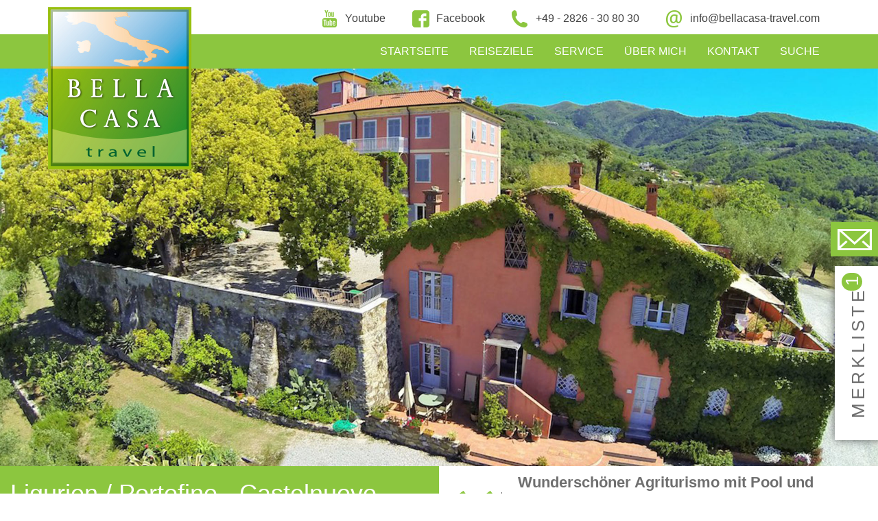

--- FILE ---
content_type: text/html; charset=utf-8
request_url: https://www.bellacasa-travel.com/de/reiseziele/ligurien-portofino/4894-agriturismo-monteverde?w_do=add&w_obj=Agriturismo%20Monteverde%20-%20Ferienwohnung&w_subobj=Pettirosso&w_objid=4894
body_size: 7312
content:

<!DOCTYPE html>
<html xmlns="http://www.w3.org/1999/xhtml" xml:lang="de-de"
    lang="de-de" dir=" ltr">

<head>
    <base href="https://www.bellacasa-travel.com/de/reiseziele/ligurien-portofino/4894-agriturismo-monteverde" />
	<meta http-equiv="content-type" content="text/html; charset=utf-8" />
	<meta name="keywords" content="Ligurien,Cinque Terre,La Spezia,Nationalpark,Pinien,Meernähe,landestypisch,Wein,Pool,Italien,Bellacasa,Blumenküste," />
	<meta name="description" content="Der Agriturismo Monteverde liegt auf einer Anhöhe von ca. 7 ha wunderbarem Land am Fuße des Castelnuovo Magra, umrahmt von Weinbergen, Olivenhainen und Obstbäumen. Das kristallklare Meer der Cinque Terre liegt ca. 6 Km entfernt. Das Landgut Monteverde besteht aus 3 alten Gutshäusern, die alle mit Respekt zur traditionellen Architektur liebevoll restauriert wurden. Alle Appartements wurden liebevoll eingerichtet und verfügen über Klimaanlage und teilweise off. Kamin und herrlicher Terrasse, ausgestattet mit Tisch und Stühlen." />
	<meta name="generator" content="Joomla! - Open Source Content Management" />
	<title>Ligurien / Portofino: Agriturismo Monteverde - Ferienwohnung</title>
	<link href="/templates/bellacasaresponsive/favicon.ico" rel="shortcut icon" type="image/vnd.microsoft.icon" />
	<link href="/media/com_jce/site/css/content.min.css?badb4208be409b1335b815dde676300e" rel="stylesheet" type="text/css" />
	<link href="/templates/bellacasaresponsive/scss/main.css" rel="stylesheet" type="text/css" />
	<script src="https://maps.google.com/maps/api/js?key=AIzaSyBnmuZqACMfWV9vP_O1owonaBZQnPQk9D0" type="text/javascript"></script>
	<script src="/templates/bellacasaresponsive/javascript/jquery-1.10.2.min.js" type="text/javascript"></script>
	<script src="/templates/bellacasaresponsive/javascript/lightbox.js" type="text/javascript"></script>
	<script src="/templates/bellacasaresponsive/javascript/bootstrap.min.js" type="text/javascript"></script>
	<script src="/templates/bellacasaresponsive/javascript/ga.js" type="text/javascript"></script>
	<script src="/templates/bellacasaresponsive/javascript/main.js" type="text/javascript"></script>
	<script type="text/javascript">
lat=+44° 5' 31.37'';lng=+10° 0' 56.69'';
	</script>


    <meta name="viewport" content="width=device-width, initial-scale=1">

    <script src="https://cloud.ccm19.de/app.js?apiKey=915326f9636be69c9c5a0479d4c0b9ceccd064faa72cc02b&amp;domain=692814447b92e16f930ebb32" referrerpolicy="origin"></script>
</head>



<body>
    <header>
        <div class="container" id="top">
            <div class="row">

                <div class="col-lg-3">
                    <div class="navbar-brand">
                        

<div class="custom"  >
	<p><a href="/de/"><img src="/images/logo/Logo_BellaCasa.jpg" alt="Logo BellaCasa" width="209" height="237" /></a></p></div>

                    </div>
                </div>

                <div class="col-lg-9 social-col social-box">
                    

<div class="custom contact-infos"  >
	<ul>
<li><a href="http://www.youtube.com/BellaCasaTravelDE"><img src="/images/icons/Youtube.png" alt="Youtube" width="25" height="25" />Youtube</a></li>
<li><a href="https://www.facebook.com/ItalienMeineLeidenschaft/"><img src="/images/icons/Facebook.png" alt="Facebook" width="25" height="25" />Facebook</a></li>
<li><a href="tel:+492826308030" target="_blank" rel="noopener noreferrer"> <img src="/images/icons/Telefon.png" alt="TelefonIcon" width="25" height="25" />+49 - 2826 - 30 80 30</a></li>
<li><a href="/de/kontakt" target="_blank" rel="noopener noreferrer"> <img src="/images/icons/Email.png" alt="EmailIcon" width="25" height="25" />info@bellacasa-travel.com</a></li>
</ul></div>

                </div>

            </div>
        </div>

        <div class="container-fluid background-border">
            <div class="container">
                <div class="row">
                    <div class="col-lg-12">
                        <div class="navbar-header">
                            <button type="button" class="navbar-toggle collapsed" data-toggle="collapse"
                                data-target="#navbar" aria-expanded="false" aria-controls="navbar">
                                <span class="sr-only">Toggle navigation</span>
                                <span class="icon-bar"></span>
                                <span class="icon-bar"></span>
                                <span class="icon-bar"></span>
                            </button>
                        </div>

                        <div id="navbar" class="navbar-collapse collapse">
                            <ul class="nav navbar-nav ">
<li class="item-101 default"><a href="/de/" >Startseite</a></li><li class="item-131 active parent"><a href="/de/reiseziele" >Reiseziele</a></li><li class="item-156 parent"><a href="/de/service" >Service</a></li><li class="item-221"><a href="/de/ueber-uns" >Über mich</a></li><li class="item-218"><a href="/de/kontakt" >Kontakt</a></li><li class="item-220"><a href="/de/suche" >Suche</a></li></ul>

                        </div>
                    </div>
                </div>
            </div>
        </div>
    </header>

    <main>

        <!-- ToDo Silder einfügen -->
        <div class="container-fluid">
            <div class="row">
                <div class="slider-container">
                    
                </div>
            </div>
        </div>

        <!-- ToDo Hinzufügen der Merkliste -->
        <div id="notice-box">
            
<div id="wishlist">
    <div id="wishlist-grappler" onclick="displayWish()">
        <div class="grappler-image">
            <img src="https://www.bellacasa-travel.com/images/icons/Wishlist.png">
        </div>
        <div class="grappler-text">
            <h2>Merkliste

				
                    <span class="green-ball">
	            1            </span>


					
            </h2>
        </div>
    </div>
    <div class="box-whishlist">
        <div id="wishlist-header">
            <h2>Merkliste</h2>
        </div>
        <div id="cart">
                  				                    <a href="/de/reiseziele/ligurien-portofino/4894-agriturismo-monteverde">Agriturismo Monteverde - Ferienwohnung</a>

                    <a class="delfromlist" href="https://www.bellacasa-travel.com/de/reiseziele/ligurien-portofino/4894-agriturismo-monteverde?w_do=del&w_entry=0">
                                <span class="glyphicon glyphicon-remove">
                                </span>
                    </a>

                    <br/>
											Pettirosso<br/>
												            
        </div>
        <div id="wishlist-bottom">
            <div class="btn-group">
                <div id="clearCart">
                    <div class="btn-wishlist" ><img src="/images/icons/Delete.png"/><a
                                href="https://www.bellacasa-travel.com/de/reiseziele/ligurien-portofino/4894-agriturismo-monteverde?w_do=clear">L&ouml;schen</a>
                    </div>
                </div>

                <div id="wishlist-send">
                    <div class="btn-wishlist" ><img src="/images/icons/Send.png"/><a
                                href="/de/anfrage">Anfrage</a>
                    </div>
                </div>
            </div>
        </div>
    </div>
</div>

        </div>

        <!-- ToDo Kacheln einfügen -->
        <div class="container-fluid">
            
        </div>

        <!-- ToDo Content einfügen -->
        ﻿﻿﻿﻿
<div class="container-fluid">
    <div class="row">
        <div class="casa-slider-container category-slider">

            <img id="main-image" src="/images/casa/main/Lingurien/Agriturismo Monteverde picno 1.jpg" alt="Hauptbild"/>

        </div>

    </div>
</div>

<div class="container-fluid header-container">
    <div class="row">
        <div class="col-lg-6 header-col col-md-12 col-xs-12">
            <div class="page-header">
                <h1 itemprop="headline">Ligurien / Portofino - Castelnuovo Magra </h1>
            </div>
        </div>

                    <div class="col-lg-6 col-xs-12 col-md-12 quotataion">
                <div class="qoutes-text">
                    <div class="text">
                        <p>Wunderschöner Agriturismo mit Pool und herrlichem Garten an der grenze zwischen Ligurien und der Toskana</p>                    </div>
                    <div class="author">
                        Klaus  W.                     </div>
                </div>
            </div>
        

    </div>
</div>


<div class="container">
	<a href="/de/reiseziele">Reiseziele</a> > <a href="/de/reiseziele/ligurien-portofino">Ligurien-portofino</a>	<a href="/de/reiseziele/ligurien-portofino"><div class="back-arrow"><img src="/images/icons/Arrow.png"></div></a></div>
<div class="container main-content objekt-main-content">
		
		

    <div class="row">
        <div class="col-lg-12 breadcrumb">
        </div>

        <div class="row content-row">
            <div class="col-lg-8 col-xs-12 object-headline">
                <h2>
                    Agriturismo Monteverde - Ferienwohnung                </h2>
            </div>

            <div class="col-lg-4 col-xs-12 object-wishlist">
                <a href="https://www.bellacasa-travel.com/de/reiseziele/ligurien-portofino/4894-agriturismo-monteverde?w_do=add&w_subobj=Pettirosso&w_obj=Agriturismo Monteverde - Ferienwohnung&w_objid=4894">
                    <div class="wishlist-btn">
                        <li>
                            <img src="/images/icons/Region/Merkliste.png" alt="Whishlist Icon" height="25" width="25"/>
                        </li>
                        <li>
                            <h4>
                                Auf die Merkliste                            </h4>
                        </li>
                    </div>
                </a>
            </div>
        </div>


        
        

                    <div class="content-inner">
                <div id="t_container">
<div id="t_container-middle">
<div class="t_header">
<div class="t_header-text">Der Agriturismo Monteverde liegt auf einer Anhöhe von ca. 7 ha wunderbarem Land am Fuße des Castelnuovo Magra, umrahmt von Weinbergen, Olivenhainen und Obstbäumen. Das kristallklare Meer der Cinque Terre liegt ca. 6 Km entfernt. Das Landgut Monteverde besteht aus 3 alten Gutshäusern, die alle mit Respekt zur traditionellen Architektur liebevoll restauriert wurden. Alle Appartements wurden liebevoll eingerichtet und verfügen über Klimaanlage und teilweise off. Kamin und herrlicher Terrasse, ausgestattet mit Tisch und Stühlen.<br /> Der Swimmingpool liegt in einer sehr schönen Panoramalage umgeben von Olivenhainen. Ein kleiner Fitnessraum mit Technogym-Geräten steht den Gästen ebenfalls zur Verfügung. Tennisplätze und Reitställe liegen zwar außerhalb des Landguts, jedoch sind sie in wenigen Minuten erreichbar.</div>
</div>
<a href="#map" id="map-toggle">Umgebungskarte von Castelnuovo Magra  anzeigen &#9660;</a><div id="map-canvas" style="margin: 8px 0; display:none;"></div><div class="icon-row"><div class="icon"><img src="/images/casa/facilities/golf.gif" width="75px" height="75px"
             alt="Golfplatz in der Nähe" title="Golfplatz in der Nähe"
             style="margin-left: 1px;"/></div><div class="icon"><img src="/images/casa/facilities/aria_condizionata.gif" width="75px" height="75px"
             alt="Klimaanlage" title="Klimaanlage"
             style="margin-left: 1px;"/></div><div class="icon"><img src="/images/casa/facilities/house.gif" width="75px" height="75px"
             alt="Haus" title="Haus"
             style="margin-left: 1px;"/></div><div class="icon"><img src="/images/casa/facilities/fitness.gif" width="75px" height="75px"
             alt="Fitness / Gymnastik" title="Fitness / Gymnastik"
             style="margin-left: 1px;"/></div><div class="icon"><img src="/images/casa/facilities/parcheggio.gif" width="75px" height="75px"
             alt="Parkplatz" title="Parkplatz"
             style="margin-left: 1px;"/></div><div class="icon"><img src="/images/casa/facilities/piscina.gif" width="75px" height="75px"
             alt="Swimmingpool" title="Swimmingpool"
             style="margin-left: 1px;"/></div><div class="icon"><img src="/images/casa/facilities/diving_school.gif" width="75px" height="75px"
             alt="Tauchschule in der Nähe" title="Tauchschule in der Nähe"
             style="margin-left: 1px;"/></div><div class="icon"><img src="/images/casa/facilities/boat_trip.gif" width="75px" height="75px"
             alt="Bootsausflüge" title="Bootsausflüge"
             style="margin-left: 1px;"/></div><div class="icon"><img src="/images/casa/facilities/wind_surfing.gif" width="75px" height="75px"
             alt="Windsurfen" title="Windsurfen"
             style="margin-left: 1px;"/></div><div class="icon"><img src="/images/casa/facilities/hiking.gif" width="75px" height="75px"
             alt="Wandern" title="Wandern"
             style="margin-left: 1px;"/></div><div class="icon"><img src="/images/casa/facilities/tennis.gif" width="75px" height="75px"
             alt="Tennis" title="Tennis"
             style="margin-left: 1px;"/></div></div></div> </div> </div> </div> </div><div id="gallery-container" class="container-fluid"> <div class="row gallery-row"> <div class="gallery" id="image-gallery"> <a data-lightbox="example-set" href="/images/casa/gallery/Agriturismo Monteverde/agriturismo-monteverde-1-aussenpool.jpg"><div class="brick" style="background-image: url('/images/casa/gallery_preview/Agriturismo Monteverde/agriturismo-monteverde-1-aussenpool.jpg')"></div></a><a data-lightbox="example-set" href="/images/casa/gallery/Agriturismo Monteverde/agriturismo-monteverde-2-aussenansicht.jpg"><div class="brick" style="background-image: url('/images/casa/gallery_preview/Agriturismo Monteverde/agriturismo-monteverde-2-aussenansicht.jpg')"></div></a><a data-lightbox="example-set" href="/images/casa/gallery/Agriturismo Monteverde/agriturismo-monteverde-3-terasse.jpg"><div class="brick" style="background-image: url('/images/casa/gallery_preview/Agriturismo Monteverde/agriturismo-monteverde-3-terasse.jpg')"></div></a><a data-lightbox="example-set" href="/images/casa/gallery/Agriturismo Monteverde/agriturismo-monteverde-4-schlafzimmer.jpg"><div class="brick" style="background-image: url('/images/casa/gallery_preview/Agriturismo Monteverde/agriturismo-monteverde-4-schlafzimmer.jpg')"></div></a><a data-lightbox="example-set" href="/images/casa/gallery/Agriturismo Monteverde/agriturismo-monteverde-5-wohnzimmer.jpg"><div class="brick" style="background-image: url('/images/casa/gallery_preview/Agriturismo Monteverde/agriturismo-monteverde-5-wohnzimmer.jpg')"></div></a><a data-lightbox="example-set" href="/images/casa/gallery/Agriturismo Monteverde/agriturismo-monteverde-6-bad.jpg"><div class="brick" style="background-image: url('/images/casa/gallery_preview/Agriturismo Monteverde/agriturismo-monteverde-6-bad.jpg')"></div></a><a data-lightbox="example-set" href="/images/casa/gallery/Agriturismo Monteverde/agriturismo-monteverde-7-garten.jpg"><div class="brick" style="background-image: url('/images/casa/gallery_preview/Agriturismo Monteverde/agriturismo-monteverde-7-garten.jpg')"></div></a><a data-lightbox="example-set" href="/images/casa/gallery/Agriturismo Monteverde/agriturismo-monteverde-8-panorama2.jpg"><div class="brick" style="background-image: url('/images/casa/gallery_preview/Agriturismo Monteverde/agriturismo-monteverde-8-panorama2.jpg')"></div></a></div> </div> </div><div class="container main-content objekt-main-content"> <div class="content-inner"> <div class="t_container"><div class="details"><div class="details_head row"> <div class="col-lg-12">Preise in Euro pro Wohnung/Haus pro Woche</div> </div><a name="subobj6805"></a><div id="subobject6805" class="details_details row">Preise auf Anfrage<a name="subobj6806"></a><div id="subobject6806" class="details_details row">Preise auf Anfrage<a name="subobj7729"></a><div id="subobject7729" class="details_details row">Preise auf Anfrage<a name="subobj6807"></a><div id="subobject6807" class="details_details row">Preise auf Anfrage<a name="subobj6808"></a><div id="subobject6808" class="details_details row">Preise auf Anfrage<a name="subobj6809"></a><div id="subobject6809" class="details_details row">Preise auf Anfrage<a name="subobj6810"></a><div id="subobject6810" class="details_details row">Preise auf Anfrage<a name="subobj6811"></a><div id="subobject6811" class="details_details row">Preise auf Anfrage<a name="subobj6812"></a><div id="subobject6812" class="details_details row">Preise auf Anfrage<a name="subobj6813"></a><div id="subobject6813" class="details_details row">Preise auf Anfrage<a name="subobj6814"></a><div id="subobject6814" class="details_details row">Preise auf Anfrage<a name="subobj6815"></a><div id="subobject6815" class="details_details row">Preise auf Anfrage<a name="subobj6816"></a><div id="subobject6816" class="details_details row">Preise auf Anfrage<a name="subobj6817"></a><div id="subobject6817" class="details_details row">Preise auf Anfrage<a name="subobj6818"></a><div id="subobject6818" class="details_details row">Preise auf Anfrage<a name="subobj6819"></a><div id="subobject6819" class="details_details row">Preise auf Anfrage<a name="subobj6820"></a><div id="subobject6820" class="details_details row">Preise auf Anfrage<a name="subobj6821"></a><div id="subobject6821" class="details_details row">Preise auf Anfrage<a name="subobj7187"></a><div id="subobject7187" class="details_details row">Preise auf Anfrage</div></div>
</div>
                                
                    <div class="content-inner">
                        <div class="row tip-row">
                            <div class="col-lg-12 tip-col">
                                <div class="tip-img"> <img src="/images/uebermich/Alex.png"> </div>
                                <div class="tip tip-header">Mein persönlicher Tipp</div>
                                <div class="tip-text"><p style="text-align: center;">Slow Food Restaurant Trattoria Armanda <br />Wunderbares Essen bei großartigem Ausblick.<br /><strong>Trattoria Armanda <br />Slowfood Restaurant mit Anspruch</strong><br />nicht ganz preiswert, aber sehr gut<br />Piazza Giuseppe Garibaldi 6<br />19030 Castelnuovo Magra SP, Italien<br />Telefon: +39 0187 674410<br />https://www.facebook.com/trattoriaarmanda/</p></div>
                            </div>
                        </div>
                    </div>

                
                                    <div class="content-inner">
                        <div class="detail_down_container"><br class="green_text" />
<div class="detail_down-title" style="margin-top: 10px;"><span class="green_text">Allgemeine Ausstattung der Anlage:</span></div>
<div class="detail_down-text">
<div class="grey_text">
<ul>
<li>Swimmingpool mi tLiegen</li>
<li>großer Garten</li>
<li>Terrassen</li>
<li>Gymnastikraum</li>
<li>Parkplatz</li>
<li>Barbecue Grill</li>
<li>Direktverkauf von Wein un dÖL, sowie einigen landwirtschaftlichen Produkten</li>
</ul>
</div>
</div>
<div class="detail_down-title" style="margin-top: 10px;"><span class="green_text">Allgemeine Ausstattung der Wohnungen:</span></div>
<div class="detail_down-text">
<div class="grey_text">
<ul>
<li>Voll ausgestatte Küchenzeilen</li>
<li>alle Appartements sin ebenerdig, außer Edera, Iris und Ginestra</li>
<li>Klimaanlage</li>
<li>Heizung</li>
<li>Bad mit Dusche oder Wanne</li>
</ul>
</div>
</div>
<div class="detail_down-title" style="margin-top: 10px;"><span class="green_text">Lage:</span></div>
<div class="detail_down-text">
<div class="grey_text">
<ul>
<li>Meer 6 Km</li>
<li>Sarzana 6 Km</li>
<li>Lerici 13 Km</li>
<li>La Spezia 20 Km</li>
<li>Levanto 50 Km</li>
<li>nächster Golfplatz ca. 20 Min. mit dem Auto</li>
</ul>
</div>
</div>
<div class="detail_down-title" style="margin-top: 10px;"><span class="green_text">Aktivitäten:</span></div>
<div class="detail_down-text">
<div class="grey_text">
<ul>
<li>Wandern/Trekking in Parco delle Cinque Terre, the Apuane and Montemarcello</li>
<li>Wassergymnastik (in der Sommersaison)</li>
<li>Fischen</li>
<li>Organisation von Weinproben</li>
<li>Segelunterricht</li>
<li>Tennis</li>
<li>Reiten</li>
<li>Golf</li>
</ul>
</div>
</div>
<div class="detail_down-title" style="margin-top: 10px;"><span class="green_text">Nebenkosten:</span></div>
<div class="detail_down2">
<table class="detail-table">
<tbody>
<tr>
<td><strong>Handtücher:</strong></td>
<td>inkl. wöchentlichem Wechsel</td>
</tr>
<tr>
<td><strong>Bettwäsche:</strong></td>
<td>inkl. wöchentlichem Wechsel</td>
</tr>
<tr>
<td><strong>Strom/Wasser/Gas:</strong></td>
<td>inklusive</td>
</tr>
<tr>
<td><strong>Kinderbett/ Hochstuhl:</strong></td>
<td>auf Anfrage, gratis</td>
</tr>
<tr>
<td><strong>Holz für den Kamin:</strong></td>
<td>inklusivee</td>
</tr>
<tr>
<td><strong>Endreinigung:</strong></td>
<td>inklusive</td>
</tr>
<tr>
<td><strong>Heizung:</strong></td>
<td>inklusive</td>
</tr>
<tr>
<td><strong>zusätzliche bzw. tägliche Reinigung:</strong></td>
<td>auf Anfrage, € 10 pro Stunde</td>
</tr>
<tr>
<td><strong>Babysitter:</strong></td>
<td>auf Anfrage</td>
</tr>
</tbody>
</table>
</div>
<div class="detail_down-title" style="margin-top: 10px;"><span class="green_text">Mietbedingungen:</span></div>
<div class="detail_down2">
<table class="detail-table">
<tbody>
<tr>
<td><strong>Kurtaxe:</strong></td>
<td>Evt. anfallende Kurtaxe ist vor Ort zu zahlen (der genaue Betrag ist für jede Gemeinde individuell geregelt).</td>
</tr>
<tr>
<td><strong>Anzahlung:</strong></td>
<td>An Bella Casa nach Erhalt der Bestätigung und gegen vorherige Aushändigung des Sicherungsscheines <br />gemäß § 651k BGB</td>
</tr>
<tr>
<td><strong>Restzahlung:&nbsp;&nbsp;&nbsp;&nbsp;&nbsp;&nbsp;&nbsp;&nbsp;&nbsp;&nbsp;&nbsp;&nbsp;&nbsp;&nbsp;&nbsp;&nbsp;&nbsp;&nbsp;&nbsp;&nbsp;&nbsp;&nbsp;&nbsp;&nbsp;&nbsp;&nbsp;&nbsp;&nbsp;&nbsp; <br /></strong></td>
<td>Bei Ankunft vor Ort</td>
</tr>
<tr>
<td><strong>Anreise:</strong></td>
<td>15:00 bis 19:00 Uhr</td>
</tr>
<tr>
<td><strong>Abreise:</strong></td>
<td>bis 10:00 Uhr</td>
</tr>
<tr>
<td><strong>Allgemein:</strong></td>
<td>Es gelten unsere <a href="/de/agb" target="_self">Vermittlungsbedingungen mit Zusatzinformationen</a></td>
</tr>
</tbody>
</table>
</div>
</div>
<div class="detail_down" style="margin-top: 5px; margin-bottom: 10px;">&nbsp;</div>                    </div>
                
                                    <div class="row">
                        <div class="col-xs-12 col-lg-12 col-md-12">
                            <h3>
                                <a href="#comments" id="comments-toggle">Zu den Kommentaren anderer G&auml;ste &#9660;</a>
                            </h3>
                        </div>
                        <div id="comments-box"  style="display:none;">
                            <div class="col-lg-12 col-xs-12">
                                <p>Wir haben eine Woche in diesem sehr schönen appartement Hotel verbracht und jeden Augenblick genossen. Das ältere Besitzerehepaar sprach zwar kein Englisch, jedoch waren Sie immer s sehr bemüht um uns und haben uns mit vielle Tipps versorgt. Die Anlage liegt inmitten von Olivenhainen und Weinbergen und bietet einen schönen Blick auf das Meer. Von unserer Terrasse aus hatten wir einen herrlichen Blick. Auch die Wohnung Pergola war wirklich sehr schön . Ein toller Urlaub mit schönen Erinnerungen, danke&nbsp;<br /><strong>Paar aus Meerbusch im Sept. 2013</strong></p>                            </div>
                        </div>
                        <br/>
                        <br/>
                    </div>
                            </div>
            </div>
</div>

<script src="/components/com_casa/views/casa/js/toggle.js" type="text/javascript"></script>
<div id="content-bottom"></div>
<div class="clear"></div>


        <!-- ToDo StartseitenContent einfügen -->
        


        <div class="container">
            <div class="row">
                
            </div>
        </div>


    </main>


    <footer>
        <div class="container-fluid">
            <div class="row footer-row" style="padding: 0 80px;">

                <!-- Werden Sie Fan -->
                <div class="col-lg-3 col-md-3 col-sm-6 col-xs-12">
                    

<div class="custom"  >
	<h3>Werden Sie Fan</h3></div>
<!-- <div id="fb-root"></div>
<script>(function(d, s, id) {
  var js, fjs = d.getElementsByTagName(s)[0];
  if (d.getElementById(id)) return;
  js = d.createElement(s); js.id = id;
  js.src = 'https://connect.facebook.net/de_DE/sdk.js#xfbml=1&version=v2.11';
  fjs.parentNode.insertBefore(js, fjs);
}(document, 'script', 'facebook-jssdk'));</script> -->
<!--
<div class="fb-page" data-href="https://www.facebook.com/ItalienMeineLeidenschaft/" data-small-header="false" data-adapt-container-width="true" data-hide-cover="false" data-show-facepile="true"><blockquote cite="https://www.facebook.com/ItalienMeineLeidenschaft/" class="fb-xfbml-parse-ignore"><a href="https://www.facebook.com/ItalienMeineLeidenschaft/"  target="_blank">Italien meine Leidenschaft</a></blockquote></div>-->
<blockquote>
<a href="https://www.facebook.com/ItalienMeineLeidenschaft/">Italien meine Leidenschaft</a></blockquote><script type="text/plain" data-usercentrics="Facebook Pixel">

  !function(f,b,e,v,n,t,s)

  {if(f.fbq)return;n=f.fbq=function(){n.callMethod?

  n.callMethod.apply(n,arguments):n.queue.push(arguments)};

  if(!f._fbq)f._fbq=n;n.push=n;n.loaded=!0;n.version='2.0';

  n.queue=[];t=b.createElement(e);t.async=!0;

  t.src=v;s=b.getElementsByTagName(e)[0];

  s.parentNode.insertBefore(t,s)}(window, document,'script',

  'https://connect.facebook.net/en_US/fbevents.js');

  fbq('init', '410389072711046');

  fbq('track', 'PageView');

</script>



                </div>

                <!-- Service -->
                <div class="col-lg-3 col-md-3 col-sm-6 col-xs-12">
                    

<div class="custom"  >
	<h3>Service</h3>
<ul>
<li><a href="/de/agb"><img src="/images/icons/AGB.png" alt="AGBIcon" width="25" height="25" />AGB</a></li>
<li><a href="/de/kontakt"><img src="/images/icons/Kontakt.png" alt="KontaktIcon" width="25" height="25" />Kontakt</a></li>
<li><a href="/de/unsere-partner"><img src="/images/icons/Partner.png" alt="PartnerIcon" width="25" height="25" />Unsere Partner</a></li>
<li><a href="/de/impressum"><img src="/images/icons/Impressum.png" alt="ImpressumIcon" width="25" height="25" />Impressum</a> | <a href="/de/datenschutz">Datenschutz</a> | <a href="#CCM.openControlPanel">Cookies</a></li>
</ul></div>

                </div>

                <!-- Kontakt -->
                <div class="col-lg-3 col-md-3 col-sm-6 col-xs-12">
                    

<div class="custom"  >
	<h3>Kontakt</h3>
<ul />
<li><a href="tel:+492826308030" target="_blank" rel="noopener noreferrer"><img src="/images/icons/Telefon.png" alt="TelefonIcon" width="25" height="25" />+49 - 2826 - 30 80 30</a></li>
<li><a href="mailto:info@bellacasa-travel.com" target="_blank" rel="noopener noreferrer"><img src="/images/icons/Email.png" alt="EmailIcon" width="25" height="25" />info@bellacasa-travel.com</a></li>
<li><img src="/images/icons/Anschrift.png" alt="AnschriftIcon" width="25" height="25" /><adress> 47559 Kranenburg <br /> Klever Strasse 34</adress></li>
</div>

                </div>

                <!-- Kontakt -->
                <div class="col-lg-3 col-md-3 col-sm-6 col-xs-12">
                    <h3>Newsletter</h3>
    <div id="mc_embed_signup" class="form-group">
        <form method="post" name="mc-embedded-subscribe-form" target="_blank" id="mc-embedded-subscribe-form" class="validate" action="https://bellacasa-travel.us2.list-manage.com/subscribe/post?u=c7bc08af947d70cd696e62274&amp;id=d935273b1d"  >
            
            <p>Die Newsletter enthalten Informationen über uns, unsere Angebote, sowie Neuigkeiten aus der Reisebranche</p>
            <div id="mc_embed_signup_scroll">
                <label for="mce-EMAIL">Newsletter:</label> 
                <input name="EMAIL" type="email" value="" id="mce-EMAIL" class=" form-control email col-lg-9" placeholder="Ihre Emailadresse" />
                <div style="position: absolute; left: -5000px;">
                    <input name="b_c7bc08af947d70cd696e62274_d935273b1d" type="text" value="" tabindex="-1" />
                </div>
            <div class="clear">
                <input name="subscribe" type="submit" value="Subscribe" id="mc-embedded-subscribe" class="btn btn-default col-md-4" />
            </div>
            <div style="clear: both;"></div>
            <p style="font-size: 10px">
                Hinweise zum Anmeldeverfahren, Versanddienstleister, statistischer Auswertung und Widerruf in unserer <a href="/datenschutz">Datenschutzerklärung</a>
            </p>
        </div>
    </form>
</div>
                </div>
            </div>
        </div>
    </footer>

    <a class="scroll-to-top jq-hidden" id="scrollToTop" href="#top">
        <i class="glyphicon glyphicon-arrow-up"></i>
    </a>
</body>


</html>

--- FILE ---
content_type: application/javascript
request_url: https://www.bellacasa-travel.com/templates/bellacasaresponsive/javascript/main.js
body_size: 442
content:
// Wishlist move
function displayWish() {
    if (document.getElementById("notice-box").classList.contains('move-right'))
    {
        document.getElementById("notice-box").classList.remove('move-right')
    }
    else{
        document.getElementById("notice-box").classList.add('move-right')
    }
};

jQuery(document).ready(function() {
    jQuery(".jq-hidden").hide().removeClass("jq-hidden");

    jQuery('a[href="#top"]').click(function () {
        jQuery('html, body').animate({
            scrollTop: 0
        }, "slow");
    });
});

// Header Image resize
jQuery(document).on('scroll', function() {
    if (jQuery(document).scrollTop() >= 10) {
        jQuery('.navbar-brand .custom img').css('top', '-70px');
        jQuery('.navbar-brand .custom img').css('width', '150px');
        jQuery('.navbar-brand .custom img').css('position', 'absolute');

    } else {
        jQuery('.navbar-brand .custom img').css('width', '');
        jQuery('.navbar-brand .custom img').css('top', '');
        jQuery('.navbar-brand .custom img').css('position', '');
    }

    if (jQuery(this).scrollTop() > 100) {
        jQuery('#scrollToTop').fadeIn();
    } else {
        jQuery('#scrollToTop').fadeOut();
    }
});

function clearWishlist() {
    var URL = document.URL;

    jQuery.ajax(
        {
            uri:URL+'?w_do=clear',
        }
    )
}

function sendWishlist() {
    
}